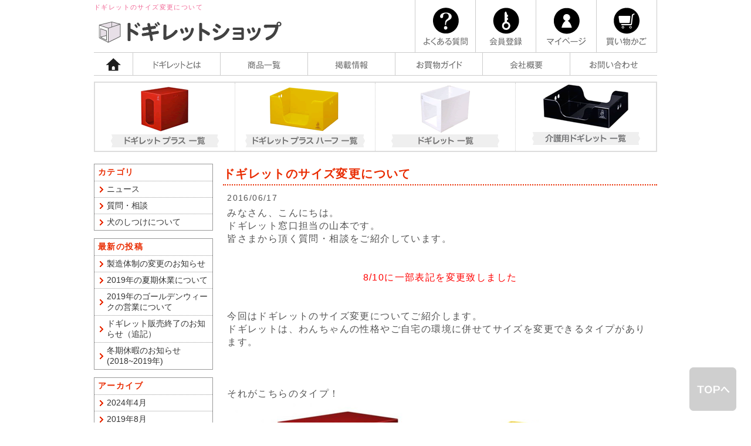

--- FILE ---
content_type: text/html; charset=UTF-8
request_url: https://www.doggylet-shop.com/doggylet-faq-sizechange/
body_size: 7301
content:
<!DOCTYPE html>
<html lang="ja">
<head>
<meta charset="UTF-8">
<!--<meta name="viewport" content="width=device-width, initial-scale=1">
<meta name="viewport" content="width=device-width,initial-scale=1">-->
<title>ドギレットのサイズ変更について</title>
<meta http-equiv="X-UA-Compatible" content="IE=edge">
<!-- <link rel="stylesheet" href="https://www.doggylet-shop.com/wp-content/themes/doggylet/style.css" type="text/css" media="all"> -->
<link rel="stylesheet" type="text/css" href="//www.doggylet-shop.com/wp-content/cache/wpfc-minified/27505028b28c18715776eb5f2b9cef25/1654310304index.css" media="all"/>
<link rel="alternate" type="application/atom+xml" title="ドギレットショップ【犬のトイレトレー専門店】グッドデザイン賞受賞 Atom Feed" href="https://www.doggylet-shop.com/feed/atom/">
<link rel="alternate" type="application/rss+xml" title="ドギレットショップ【犬のトイレトレー専門店】グッドデザイン賞受賞 RSS Feed" href="https://www.doggylet-shop.com/feed/">
<link rel="pingback" href="https://www.doggylet-shop.com/xmlrpc.php">
<link rel="shortcut icon" href="https://www.doggylet-shop.com/wp-content/themes/doggylet/favicon.ico">
<meta name="SKYPE_TOOLBAR" content="SKYPE_TOOLBAR_PARSER_COMPATIBLE">
<link rel='dns-prefetch' href='//s.w.org' />
<!-- This site uses the Google Analytics by MonsterInsights plugin v6.2.4 - Using Analytics tracking - https://www.monsterinsights.com/ -->
<script type="text/javascript" data-cfasync="false">
var disableStr = 'ga-disable-UA-64631147-1';
/* Function to detect opted out users */
function __gaTrackerIsOptedOut() {
return document.cookie.indexOf(disableStr + '=true') > -1;
}
/* Disable tracking if the opt-out cookie exists. */
if ( __gaTrackerIsOptedOut() ) {
window[disableStr] = true;
}
/* Opt-out function */
function __gaTrackerOptout() {
document.cookie = disableStr + '=true; expires=Thu, 31 Dec 2099 23:59:59 UTC; path=/';
window[disableStr] = true;
}
(function(i,s,o,g,r,a,m){i['GoogleAnalyticsObject']=r;i[r]=i[r]||function(){
(i[r].q=i[r].q||[]).push(arguments)},i[r].l=1*new Date();a=s.createElement(o),
m=s.getElementsByTagName(o)[0];a.async=1;a.src=g;m.parentNode.insertBefore(a,m)
})(window,document,'script','//www.google-analytics.com/analytics.js','__gaTracker');
__gaTracker('create', 'UA-64631147-1', 'auto');
__gaTracker('set', 'forceSSL', true);
__gaTracker('require', 'displayfeatures');
__gaTracker('require', 'linkid', 'linkid.js');
__gaTracker('send','pageview');
</script>
<!-- / Google Analytics by MonsterInsights -->
<!-- <link rel='stylesheet' id='fancybox-css'  href='https://www.doggylet-shop.com/wp-content/plugins/easy-fancybox/fancybox/jquery.fancybox-1.3.8.min.css?ver=1.6' type='text/css' media='screen' /> -->
<link rel="stylesheet" type="text/css" href="//www.doggylet-shop.com/wp-content/cache/wpfc-minified/cdbcf93bb8c8a6178af23d94ae6aa84a/1654310304index.css" media="screen"/>
<script>if (document.location.protocol != "https:") {document.location = document.URL.replace(/^http:/i, "https:");}</script><script type='text/javascript'>
/* <![CDATA[ */
var monsterinsights_frontend = {"js_events_tracking":"true","is_debug_mode":"false","download_extensions":"doc,exe,js,pdf,ppt,tgz,zip,xls","inbound_paths":"","home_url":"https:\/\/www.doggylet-shop.com","track_download_as":"event","internal_label":"int","hash_tracking":"false"};
/* ]]> */
</script>
<script src='//www.doggylet-shop.com/wp-content/cache/wpfc-minified/0aadfd0f2b315bd64ffbcac532fb2bad/1654310304index.js' type="text/javascript"></script>
<!-- <script type='text/javascript' src='https://www.doggylet-shop.com/wp-content/plugins/google-analytics-for-wordpress/assets/js/frontend.min.js?ver=6.2.4'></script> -->
<link rel='https://api.w.org/' href='https://www.doggylet-shop.com/wp-json/' />
<link rel="EditURI" type="application/rsd+xml" title="RSD" href="https://www.doggylet-shop.com/xmlrpc.php?rsd" />
<link rel="wlwmanifest" type="application/wlwmanifest+xml" href="https://www.doggylet-shop.com/wp-includes/wlwmanifest.xml" /> 
<link rel='prev' title='ドギレットの配送目安について' href='https://www.doggylet-shop.com/doggylet-faq-delivery/' />
<link rel='next' title='ドギレットからのメールについて' href='https://www.doggylet-shop.com/doggylet-mail/' />
<meta name="generator" content="WordPress 4.8.2" />
<link rel="canonical" href="https://www.doggylet-shop.com/doggylet-faq-sizechange/" />
<link rel='shortlink' href='https://www.doggylet-shop.com/?p=50' />
<link rel="alternate" type="application/json+oembed" href="https://www.doggylet-shop.com/wp-json/oembed/1.0/embed?url=https%3A%2F%2Fwww.doggylet-shop.com%2Fdoggylet-faq-sizechange%2F" />
<link rel="alternate" type="text/xml+oembed" href="https://www.doggylet-shop.com/wp-json/oembed/1.0/embed?url=https%3A%2F%2Fwww.doggylet-shop.com%2Fdoggylet-faq-sizechange%2F&#038;format=xml" />
<!-- GA Google Analytics @ https://m0n.co/ga -->
<script async src="https://www.googletagmanager.com/gtag/js?id=G-W9V0SZ5NRJ"></script>
<script>
window.dataLayer = window.dataLayer || [];
function gtag(){dataLayer.push(arguments);}
gtag('js', new Date());
gtag('config', 'G-W9V0SZ5NRJ');
</script>
<!-- HeadSpace SEO 3.6.41 by John Godley - urbangiraffe.com -->
<meta name="description" content="ドギレットプラス、ドギレットプラスハーフはご自宅の環境にあわせて入口と壁の高さを変更することができます。サイズ変更と価格についてご紹介します。" />
<meta name="keywords" content="ドギレット,サイズ変更" />
<!-- HeadSpace -->
<!-- Easy FancyBox 1.6 using FancyBox 1.3.8 - RavanH (http://status301.net/wordpress-plugins/easy-fancybox/) -->
<script type="text/javascript">
/* <![CDATA[ */
var fb_timeout = null;
var fb_opts = { 'overlayShow' : true, 'hideOnOverlayClick' : true, 'showCloseButton' : true, 'margin' : 20, 'centerOnScroll' : true, 'enableEscapeButton' : true, 'autoScale' : true };
var easy_fancybox_handler = function(){
/* IMG */
var fb_IMG_select = 'a[href*=".jpg"]:not(.nolightbox,li.nolightbox>a), area[href*=".jpg"]:not(.nolightbox), a[href*=".jpeg"]:not(.nolightbox,li.nolightbox>a), area[href*=".jpeg"]:not(.nolightbox), a[href*=".png"]:not(.nolightbox,li.nolightbox>a), area[href*=".png"]:not(.nolightbox), a[href*=".webp"]:not(.nolightbox,li.nolightbox>a), area[href*=".webp"]:not(.nolightbox)';
jQuery(fb_IMG_select).addClass('fancybox image');
var fb_IMG_sections = jQuery('div.gallery ');
fb_IMG_sections.each(function() { jQuery(this).find(fb_IMG_select).attr('rel', 'gallery-' + fb_IMG_sections.index(this)); });
jQuery('a.fancybox, area.fancybox, li.fancybox a').fancybox( jQuery.extend({}, fb_opts, { 'transitionIn' : 'elastic', 'easingIn' : 'easeOutBack', 'transitionOut' : 'elastic', 'easingOut' : 'easeInBack', 'opacity' : false, 'hideOnContentClick' : false, 'titleShow' : true, 'titlePosition' : 'over', 'titleFromAlt' : true, 'showNavArrows' : true, 'enableKeyboardNav' : true, 'cyclic' : false }) );
}
var easy_fancybox_auto = function(){
/* Auto-click */
setTimeout(function(){jQuery('#fancybox-auto').trigger('click')},1000);
}
/* ]]> */
</script>
<!--[if lt IE 9]>
<script src="https://css3-mediaqueries-js.googlecode.com/svn/trunk/css3-mediaqueries.js"></script>
<script src="https://html5shiv.googlecode.com/svn/trunk/html5.js"></script>
<![endif]-->
</head>
<body data-rsssl=1>
<div id="wrap">
<!-- ▼コンテンツエリア -->
<header>
<!-- ▼ヘッダー -->
<div id="head">
<div id="header_top">
<h1>ドギレットのサイズ変更について</h1>
</div>
<div class="logo_wrap">
<a href="https://www.doggylet-shop.com" title="ドギレットショップ【犬のトイレトレー専門店】グッドデザイン賞受賞" class="logo"><img src="https://www.doggylet-shop.com/wp-content/themes/doggylet/images/img_logo.gif" alt="ドギレットショップ"></a>
</div>
<div class="header_nav">
<ul>
<li><a href="https://www.doggylet-shop.com/html/user_data/question.php"><img src="https://www.doggylet-shop.com/wp-content/themes/doggylet/images/img_head_nav1_off.gif" alt="よくある質問"></a></li>
<li><a href="https://www.doggylet-shop.com/html/entry/kiyaku.php"><img src="https://www.doggylet-shop.com/wp-content/themes/doggylet/images/img_head_nav2_off.gif" alt="会員登録"></a></li>
<li><a href="https://www.doggylet-shop.com/html/mypage/"><img src="https://www.doggylet-shop.com/wp-content/themes/doggylet/images/img_head_nav4_off.gif" alt="マイページ"></a></li>
<li><a href="https://www.doggylet-shop.com/html/cart/"><img src="https://www.doggylet-shop.com/wp-content/themes/doggylet/images/img_head_nav3_off.gif" alt="買い物かご"></a></li>
</ul>
</div>
</div>
<!-- ▲ヘッダー -->
</header>
<nav class="gnav">
<ul>
<li><a href="https://www.doggylet-shop.com"><img src="https://www.doggylet-shop.com/wp-content/themes/doggylet/images/btn_gnav1_off.gif" alt="HOME"></a></li>
<li><a href="https://www.doggylet-shop.com/html/user_data/about.php"><img src="https://www.doggylet-shop.com/wp-content/themes/doggylet/images/btn_gnav2_off.gif" alt="ドギレットとは"></a></li>
<li><a href="https://www.doggylet-shop.com/html/products/list.php"><img src="https://www.doggylet-shop.com/wp-content/themes/doggylet/images/btn_gnav3_off.gif" alt="商品一覧"></a></li>
<li><a href="https://www.doggylet-shop.com/html/user_data/magazine.php"><img src="https://www.doggylet-shop.com/wp-content/themes/doggylet/images/btn_gnav4_off.gif" alt="掲載情報"></a></li>
<li><a href="https://www.doggylet-shop.com/html/user_data/howto.php"><img src="https://www.doggylet-shop.com/wp-content/themes/doggylet/images/btn_gnav5_off.gif" alt="お買物ガイド"></a></li>
<li><a href="https://www.doggylet-shop.com/html/user_data/outline.php"><img src="https://www.doggylet-shop.com/wp-content/themes/doggylet/images/btn_gnav6_off.gif" alt="会社概要"></a></li>
<li><a href="https://www.doggylet-shop.com/html/contact/"><img src="https://www.doggylet-shop.com/wp-content/themes/doggylet/images/btn_gnav7_off.gif" alt="お問い合わせ"></a></li>
</ul>
</nav>
<div id="container" class="clearfix">
<ul class="item-list mb60">
<li><a href="https://www.doggylet-shop.com/html/products/list.php?category_id=6"><img src="https://www.doggylet-shop.com/wp-content/themes/doggylet/images/img_item_list3_off.png" alt="ドギレットプラス一覧"></a></li>
<li><a href="https://www.doggylet-shop.com/html/products/list.php?category_id=2"><img src="https://www.doggylet-shop.com/wp-content/themes/doggylet/images/img_item_list2_off.png" alt="ドギレットプラスハーフ一覧"></a></li>
<li><a href="https://www.doggylet-shop.com/html/products/list.php"><img src="https://www.doggylet-shop.com/wp-content/themes/doggylet/images/img_item_list4_off.png" alt="ドギレット一覧"></a></li>
<li><img src="https://www.doggylet-shop.com/wp-content/themes/doggylet/images/img_item_list1_off.png" alt="介護用ドギレット一覧"></li>
</ul>    <!-- ▼右カラム -->
<div class="main">
<div class="page post">
<h2>ドギレットのサイズ変更について</h2>
<div class="about_wrap cl">
<div class="text-area">
<p class="date">2016/06/17</p>
<p>みなさん、こんにちは。</p>
<p>ドギレット窓口担当の山本です。</p>
<p>皆さまから頂く質問・相談をご紹介しています。</p>
<p>&nbsp;</p>
<p>&nbsp;</p>
<p style="text-align: center;"><span style="color: #ff0000;">8/10に一部表記を変更致しました</span></p>
<p>&nbsp;</p>
<p>&nbsp;</p>
<p>今回はドギレットのサイズ変更についてご紹介します。</p>
<p>ドギレットは、わんちゃんの性格やご自宅の環境に併せてサイズを変更できるタイプがあります。</p>
<p>&nbsp;</p>
<p>&nbsp;</p>
<p>&nbsp;</p>
<p>それがこちらのタイプ！</p>
<p><img class="aligncenter size-full wp-image-51" src="https://www.doggylet-shop.com/wp-content/uploads/2016/06/9ad0dd306fcac569a1437026cc072aa2.jpg" alt="plusシリーズ" width="720" height="280" srcset="https://www.doggylet-shop.com/wp-content/uploads/2016/06/9ad0dd306fcac569a1437026cc072aa2.jpg 720w, https://www.doggylet-shop.com/wp-content/uploads/2016/06/9ad0dd306fcac569a1437026cc072aa2-300x117.jpg 300w" sizes="(max-width: 720px) 100vw, 720px" /></p>
<p>&nbsp;</p>
<p><a href="https://www.doggylet-shop.com/html/products/list.php?category_id=6" target="_blank"><span style="color: #ff0000;"><strong>ドギレットプラス</strong></span></a>、<a href="https://www.doggylet-shop.com/html/products/list.php?category_id=2" target="_blank"><span style="color: #ff0000;"><strong>ドギレットプラスハーフ</strong></span></a></p>
<p>この2タイプはアクリルで出来ており、１つ１つ丁寧に職人の手によって作られています。ご注文を頂いてから１商品１商品製作するため、配送までにお時間頂きますが、その代わり<span style="color: #ff0000;">ご自宅のわんちゃんに併せた仕様に変更できるというメリットがあります♪</span></p>
<p>&nbsp;</p>
<p>&nbsp;</p>
<p><strong><span style="color: #000000;">【入口のサイズ】</span></strong></p>
<p>形はドギレットプラスがいいんだけど、入口が狭いと入ってくれないかも？<br />
とお考えの方、大丈夫です！<span style="color: #0ca2ed;"><strong>“入口の幅を広くすることできますよ！”</strong></span></p>
<p>逆に、入口を狭くしたい場合も問題ありません！<br />
<strong><span style="color: #0ca2ed;">“入口の幅を狭く出来ます！”</span></strong></p>
<p>&nbsp;</p>
<p>入口の幅を広くするのも狭くするのも可能です♪<br />
ご注文の際にサイズを備考欄へご記入頂くか、お問合せからメールしていただければ、ドギレットの入口サイズを変更させていただきます（＾＾）</p>
<p>&nbsp;</p>
<p>金額は加工内容によって異なりますので、お手数ですがお問い合わせから変更内容について記載しご確認ください。</p>
<p>&nbsp;</p>
<p>&nbsp;</p>
<p>&nbsp;</p>
<p><strong><span style="color: #000000;">【壁の高さ】 </span></strong></p>
<p>入口の他に、<strong><span style="color: #0ca2ed;">壁の高さを変更することもできます</span></strong>よ。</p>
<p>インテリアに合わせて、ドギレットの壁の高さを変更したり。<br />
以前にご相談頂いたお客様からは、『テレビデッキの下に配置したいから、高さを低くしたいんだけど…』とご相談の連絡を頂きましたが、もちろん高さを低くすることも可能ですので、ご希望のサイズをお伝え下さい♪</p>
<p><span style="color: #ff0000;"><strong>壁の高さの変更には手数料が発生します。</strong></span></p>
<p>&nbsp;</p>
<p>人目が気になって用を足せないわんちゃん。<br />
または、壁や入口が狭いと怖いと感じるわんちゃん、気になるポイントは様々なのでご自宅のわんちゃんに合わせてドギレットのタイプ、そしてサイズをお選びください♪</p>
<p><strong><span style="color: #ff0000;">入口の幅を変更するには手数料が発生します。</span></strong></p>
<p>&nbsp;</p>
<p>&nbsp;</p>
<p>&nbsp;</p>
<p>&nbsp;</p>
<p>最後に、ドギレットショート（介護用ドギレット）のご紹介です。</p>
<p><img class="aligncenter size-full wp-image-52" src="https://www.doggylet-shop.com/wp-content/uploads/2016/06/short.jpg" alt="short" width="381" height="280" srcset="https://www.doggylet-shop.com/wp-content/uploads/2016/06/short.jpg 381w, https://www.doggylet-shop.com/wp-content/uploads/2016/06/short-300x220.jpg 300w" sizes="(max-width: 381px) 100vw, 381px" /></p>
<p>ドギレットショートは年を重ねたわんちゃんや、目や足腰の弱っているわんちゃんに向けたトイレです。</p>
<p>壁の高さは低く、入口も前方・後方にそれぞれあり、不自由な点のあるわんちゃんにも快適にトイレをしてもらいたいという、制作者本人の体験に基づき作られています。</p>
<p>&nbsp;</p>
<p><span style="color: #00b9de;">ドギレットショートは元々入口・壁の高さともに広く・低く設計されていますが、</span></p>
<p><span style="color: #00b9de;">高さ・広さ共に変更を受付けておりますので、ご希望の方はお問合せください！</span></p>
<p><span style="color: #00b9de;"> </span></p>
<p>&nbsp;</p>
<p>職人が手作業で１から丁寧に仕上げているからこそ、上記のサイズ変更も受け付けております。サイズ変更したものも通常サイズと同じく丁寧に仕上げて参りますので、サイズが気になる…という方は是非ご検討下さい。</p>
<p>&nbsp;</p>
<p>以上、ドギレットのサイズ変更についてお届けしました。</p>
<p>次回もお客様から寄せられた疑問・相談などなどお伝えして参ります♪</p>
<p>それでは次の機会まで＾＾</p>
</div>
</div>
</div><!-- end page -->
</div><!-- end main -->
<div class="side_column">
<!-- ▼ ニュース用のカテゴリ -->
<div class="block_outer">
<div class="news_area">
<h3 class="arc"><span class="title">カテゴリ</span></h3>
<ul>
<li class="cat-item cat-item-1"><a href="https://www.doggylet-shop.com/category/news/" >ニュース</a>
</li>
<li class="cat-item cat-item-5"><a href="https://www.doggylet-shop.com/category/faq/" >質問・相談</a>
</li>
<li class="cat-item cat-item-17"><a href="https://www.doggylet-shop.com/category/discipline/" >犬のしつけについて</a>
</li>
</ul>
</div>
</div>
<div class="block_outer">
<div class="news_area">
<p class="arc"><span class="title">最新の投稿</span></p>
<ul class="newpost">
<li><a href='https://www.doggylet-shop.com/news20240429/'>製造体制の変更のお知らせ</a></li>
<li><a href='https://www.doggylet-shop.com/summer2019/'>2019年の夏期休業について</a></li>
<li><a href='https://www.doggylet-shop.com/goldenweek2019/'>2019年のゴールデンウィークの営業について</a></li>
<li><a href='https://www.doggylet-shop.com/doggylet_normal_style/'>ドギレット販売終了のお知らせ（追記）</a></li>
<li><a href='https://www.doggylet-shop.com/winter2018/'>冬期休暇のお知らせ(2018~2019年)</a></li>
</ul>
</div>
</div>
<div class="block_outer">
<div class="news_area">
<h3 class="arc"><span class="title">アーカイブ</span></h3>
<ul>
<li><a href='https://www.doggylet-shop.com/2024/04/'>2024年4月</a></li>
<li><a href='https://www.doggylet-shop.com/2019/08/'>2019年8月</a></li>
<li><a href='https://www.doggylet-shop.com/2019/04/'>2019年4月</a></li>
<li><a href='https://www.doggylet-shop.com/2019/03/'>2019年3月</a></li>
<li><a href='https://www.doggylet-shop.com/2018/12/'>2018年12月</a></li>
<li><a href='https://www.doggylet-shop.com/2018/08/'>2018年8月</a></li>
<li><a href='https://www.doggylet-shop.com/2018/05/'>2018年5月</a></li>
<li><a href='https://www.doggylet-shop.com/2018/03/'>2018年3月</a></li>
<li><a href='https://www.doggylet-shop.com/2018/01/'>2018年1月</a></li>
<li><a href='https://www.doggylet-shop.com/2017/12/'>2017年12月</a></li>
<li><a href='https://www.doggylet-shop.com/2017/11/'>2017年11月</a></li>
<li><a href='https://www.doggylet-shop.com/2017/10/'>2017年10月</a></li>
<li><a href='https://www.doggylet-shop.com/2017/09/'>2017年9月</a></li>
<li><a href='https://www.doggylet-shop.com/2017/07/'>2017年7月</a></li>
<li><a href='https://www.doggylet-shop.com/2017/05/'>2017年5月</a></li>
<li><a href='https://www.doggylet-shop.com/2017/04/'>2017年4月</a></li>
<li><a href='https://www.doggylet-shop.com/2017/02/'>2017年2月</a></li>
<li><a href='https://www.doggylet-shop.com/2016/11/'>2016年11月</a></li>
<li><a href='https://www.doggylet-shop.com/2016/08/'>2016年8月</a></li>
<li><a href='https://www.doggylet-shop.com/2016/07/'>2016年7月</a></li>
<li><a href='https://www.doggylet-shop.com/2016/06/'>2016年6月</a></li>
<li><a href='https://www.doggylet-shop.com/2016/01/'>2016年1月</a></li>
<li><a href='https://www.doggylet-shop.com/2015/12/'>2015年12月</a></li>
<li><a href='https://www.doggylet-shop.com/2015/07/'>2015年7月</a></li>
</ul>
</div>
</div>
<!-- ▲ ニュース用のカテゴリ -->
<div class="block_outer">
<div id="category_area">
<h2><span class="title"><img src="https://www.doggylet-shop.com/wp-content/themes/doggylet/images/title/img_side_tit_itme.gif" alt="商品一覧" /></span></h2>
<div class="block_body">
<ul>
<li><p><a href="https://www.doggylet-shop.com/html/products/list.php?category_id=1">ドギレットショート介護用</a></p></li>
<li><p><a href="https://www.doggylet-shop.com/html/products/list.php?category_id=2">ドギレットプラスハーフ</a></p></li>
<li><p><a href="https://www.doggylet-shop.com/html/products/list.php?category_id=6">ドギレットプラス</a></p></li>
<li><p><a href="https://www.doggylet-shop.com/html/products/list.php?category_id=7">ドギレット</a></p></li>
<li><p><a href="https://www.doggylet-shop.com/html/products/list.php?category_id=11">フードスタンド犬猫用</a></p></li>
<li><p><a href="https://www.doggylet-shop.com/html/products/list.php?category_id=12">ハウス犬猫用</a></p></li>
<li><p><a href="https://www.doggylet-shop.com/html/products/list.php?category_id=13">サプリメント</a></p></li>
<li class="fin"><p><a href="https://www.doggylet-shop.com/html/products/list.php?category_id=14">シートどめクリップ</a></p></li>
</ul>
</div>
</div>
</div>
<div class="block_outer">
<div id="kg_area">
<h2><span class="title"><img src="https://www.doggylet-shop.com/wp-content/themes/doggylet/images/title/img_side_tit_kg.gif" alt="体重別に探す" /></span></h2>
<div class="block_body">
<ul>
<li><p><a href="https://www.doggylet-shop.com/html/products/list.php?category_id=8">2.5キロ以下</a></p></li>
<li><p><a href="https://www.doggylet-shop.com/html/products/list.php?category_id=9">5キロ以下</a></p></li>
<li class="fin"><p><a href="https://www.doggylet-shop.com/html/products/list.php?category_id=10">10キロ以下</a></p></li>
</ul>
</div>
</div>
</div>
<!-- ▲カテゴリ -->
<!-- ▼利用ガイド -->
<div class="block_outer">
<ul class="guide_list">
<li><a href="https://www.doggylet-shop.com/html/user_data/outline.php"><img src="https://www.doggylet-shop.com/wp-content/themes/doggylet/images/bloc/btn_side_sub1_off.gif" class="hover_change_image" alt="会社概要" /></a></li>
<li><a href="https://www.doggylet-shop.com/html/user_data/question.php"><img src="https://www.doggylet-shop.com/wp-content/themes/doggylet/images/bloc/btn_side_sub2_off.gif" class="hover_change_image" alt="よくある質問" /></a></li>
<li><a href="https://www.doggylet-shop.com/html/user_data/payment.php"><img src="https://www.doggylet-shop.com/wp-content/themes/doggylet/images/bloc/btn_side_sub7_off.gif" class="hover_change_image" alt="お支払方法" /></a></li>
<li><a href="https://www.doggylet-shop.com/html/user_data/magazine.php"><img src="https://www.doggylet-shop.com/wp-content/themes/doggylet/images/bloc/btn_side_sub3_off.gif" class="hover_change_image" alt="掲載情報" /></a></li>
<li><a href="https://www.doggylet-shop.com/sitemap"><img src="https://www.doggylet-shop.com/wp-content/themes/doggylet/images/bloc/btn_side_sub4_off.gif" class="hover_change_image" alt="サイトマップ" /></a></li>
<li><a href="https://www.doggylet-shop.com/html/order/"><img src="https://www.doggylet-shop.com/wp-content/themes/doggylet/images/bloc/btn_side_sub5_off.gif" class="hover_change_image" alt="特定商取引法表示" /></a></li>
<li><a href="https://www.doggylet-shop.com/html/guide/privacy.php"><img src="https://www.doggylet-shop.com/wp-content/themes/doggylet/images/bloc/btn_side_sub6_off.gif" class="hover_change_image" alt="プライバシーポリシー" /></a></li>
</ul>
</div>
<!-- ▲利用ガイド -->
<div class="ssl_area">
<!--  <a href="https://www.positivessl.com" style="font-family: arial; font-size: 10px; color: #212121; text-decoration: none;" target="_blank"><img src="https://www.positivessl.com/images-new/PositiveSSL_tl_white.png" alt="SSL Certificate" title="SSL Certificate" border="0" /></a> <div style="font-family: arial;font-weight:bold;font-size:15px;color:#86BEE0;"><a href="https://www.positivessl.com" style="color:#86BEE0; text-decoration: none;" target="_blank">SSL Certificate</a></div>-->
</div>
</div>
</div>
</div><!-- /wrap -->
<footer>
<div id="footer">
<p class="top"><a href="#wrap"><img src="https://www.doggylet-shop.com/wp-content/themes/doggylet/images/btn_top.png" alt="TOPへ戻る"></a></p>
<p>&copy; 2026 DOGGYLET SHOP ALL RIGHTS RESERVED.</p>
</div>
</footer>
<script type='text/javascript' src='https://www.doggylet-shop.com/wp-includes/js/wp-embed.min.js?ver=4.8.2'></script>
<script type='text/javascript' src='https://www.doggylet-shop.com/wp-includes/js/jquery/jquery.js?ver=1.12.4'></script>
<script type='text/javascript' src='https://www.doggylet-shop.com/wp-includes/js/jquery/jquery-migrate.min.js?ver=1.4.1'></script>
<script type='text/javascript' src='https://www.doggylet-shop.com/wp-content/plugins/easy-fancybox/fancybox/jquery.fancybox-1.3.8.min.js?ver=1.6'></script>
<script type='text/javascript' src='https://www.doggylet-shop.com/wp-content/plugins/easy-fancybox/js/jquery.easing.min.js?ver=1.4.0'></script>
<script type='text/javascript' src='https://www.doggylet-shop.com/wp-content/plugins/easy-fancybox/js/jquery.mousewheel.min.js?ver=3.1.13'></script>
<script type="text/javascript">
jQuery(document).on('ready post-load', function(){ jQuery('.nofancybox,a.pin-it-button,a[href*="pinterest.com/pin/create/button"]').addClass('nolightbox'); });
jQuery(document).on('ready post-load',easy_fancybox_handler);
jQuery(document).on('ready',easy_fancybox_auto);</script>
<script src="https://ajax.googleapis.com/ajax/libs/jquery/1.9.1/jquery.min.js"></script>
<script src="https://www.doggylet-shop.com/wp-content/themes/doggylet/js/jquery.bxslider.min.js" type="text/javascript"></script>
<script src="https://www.doggylet-shop.com/wp-content/themes/doggylet/js/bxslider.js" type="text/javascript"></script>
<script src="https://www.doggylet-shop.com/wp-content/themes/doggylet/js/scrollsmoothly.js" type="text/javascript"></script>
<script src="https://www.doggylet-shop.com/wp-content/themes/doggylet/js/smartRollover.js" type="text/javascript"></script>
</body>
</html><!-- WP Fastest Cache file was created in 0.26748299598694 seconds, on 25-01-26 10:03:16 -->

--- FILE ---
content_type: text/css
request_url: https://www.doggylet-shop.com/wp-content/cache/wpfc-minified/27505028b28c18715776eb5f2b9cef25/1654310304index.css
body_size: 6098
content:
@charset "utf-8";
@charset "utf-8";
@charset "utf-8";
@charset "utf-8";
@charset "utf-8";
 

/* CSS Document */

/*==========================================================
	Reset
==========================================================*/
html, body, div, span, object, iframe, h1, h2, h3, h4, h5, h6, 
p, blockquote, pre, abbr, address, cite, code, del, dfn, em, img, ins, kbd, q, 
samp, small, strong, sub, sup, var, b, i, dl, dt, dd, ol, ul, li, fieldset, 
form, label, legend, table, caption, tbody, tfoot, thead, tr, th, td, 
article, aside, dialog, figure, footer, header, hgroup, menu, nav, section, 
time, mark, audio, video {
	margin:0;
	padding:0;
	border:0;
	outline:0;
	font-size:100%;
	vertical-align:baseline;
}
img {
	 border: none;
   vertical-align:bottom;
}
article, aside, dialog, figure, footer, header,
hgroup, nav, section {
	display:block;
}
nav ul {list-style:none;}
blockquote, q {quotes:none;}
blockquote:before, blockquote:after,
q:before, q:after {
	content:'';
	content:none;
}
a {
	margin:0;
	padding:0;
	border:0;
	font-size:100%;
	vertical-align:baseline;
	background:transparent;
	color: #222;
}
ins {
	background-color:#ff9;
	color:#000;
	text-decoration:none;
}
mark {
	background-color:#ff9;
	color:#000;
	font-style:italic;
	font-weight:bold;
}
del {text-decoration: line-through;}
abbr[title], dfn[title] {
	border-bottom:1px dotted #000;
	cursor:help;
}
table {
	border-collapse:collapse;
	border-spacing:0;
}
hr {
    display:block;
    height:1px;
    border:0;
    border-top:1px solid #cccccc;
    margin:1em 0;
    padding:0;
}
input, select {
	vertical-align:middle;
}
input[type="radio"] {
    border: 0px !important;
}
li{list-style-type: none;}

/*==========================================================
	wrap
==========================================================*/
div, p, h1, h2, h3, h4, h5, h6, ul, ol, li, dl, dt, dd, form {
 padding: 0;
 margin: 0;
}

body{
	width: 100%;
	height: auto;
 font-family: Arial,"ヒラギノ角ゴ Pro W3","Hiragino Kaku Gothic Pro",Osaka,"メイリオ",Meiryo,"ＭＳ Ｐゴシック","MS PGothic",sans-serif;
	color: #545454;
	font-size: 14px;
	letter-spacing: 0.1em;
	text-align: left;
	margin: 0;
	padding: 0;
}

#wrap { 
	height: auto !important;
	height: 100%;
 margin: 0 auto;
	min-height: 100%;
 text-align: left;
	width: 960px;
}


/*==========================================================
	common
==========================================================*/
/* リンク指定
----------------------------------------------- */
a:link,
a:visited {
    color: #39c;
    text-decoration: none;
}
a:link:hover,
a[href]:hover {
    color: #f60;
    text-decoration: underline;
}

/*==========================================================
	header
==========================================================*/
header {
	 width: 100%;
}
#head {
		clear: both;
	 margin: 0 auto;
		position: relative;
}
#head:after {
  clear: both;
  content: ".";
  display: block;
  font-size: 0;
  height: 0;
  line-height: 0;
  visibility: hidden;
}
#head #header_top {
	 position: absolute;
		left: 0;
		top: 0;
		width: 57%;
}
#head #header_top:after {
  clear: both;
  content: ".";
  display: block;
  font-size: 0;
  height: 0;
  line-height: 0;
  visibility: hidden;
}
#head #header_top h1, 
#head #header_top h2 {
	 color:  #F16896;
	 float: left;
		font-size: 11px;
		font-weight: normal;
		padding-top: 5px;
}
#head #header_top h1 {
	 margin-right: 10px;
}

#head .logo_wrap {
	 float: left;
		margin-top: 24px;
		min-height: 60px;
		position: relative;
		width: 545px;
}
#head .logo_wrap:after {
  clear: both;
  content: ".";
  display: block;
  font-size: 0;
  height: 0;
  line-height: 0;
  visibility: hidden;
}
#head .logo_wrap .logo {
		height: 40px;
		left: 5px;
		position: absolute;
		top: 10px;
		width: 320px;
}

/*==========================================================
	サブnavi
==========================================================*/
.header_nav {
	 float: right;
	 width: 413px;
}
.header_nav ul {
		clear: left;
}
.header_nav ul:after {
  clear: both;
  content: ".";  /* 新しい要素を作る */
  display: block;  /* ブロックレベル要素に */
  font-size: 0;
  height: 0;
  line-height: 0;
  visibility: hidden;
}
.header_nav ul li {
	 border-right: 1px #ccc solid;
	 float: left;
		text-align: center;
		width: 102px;
}
.header_nav ul li:first-child {
	 border-left: 1px #ccc solid;
}
.header_nav ul li a {
	 color: #666;
	 display: inline-block;
		height: 89px;
		line-height: 89px;
		text-decoration: none;
		width: 100%;
}
.header_nav ul li a img {
	 vertical-align: middle;
}

/*==========================================================
	グローバルnavi
==========================================================*/
.gnav ul {
	 border-bottom: 1px #ccc solid;
	 border-top: 1px #ccc solid;
		clear: left;
		margin-bottom: 10px;
}
.gnav ul:after {
  clear: both;
  content: ".";  /* 新しい要素を作る */
  display: block;  /* ブロックレベル要素に */
  font-size: 0;
  height: 0;
  line-height: 0;
  visibility: hidden;
}
.gnav ul li {
	 border-right: 1px #ccc solid;
	 float: left;
		text-align: center;
		width: 148px;
}
.gnav ul li:first-child {
	 width: 66px;
}
.gnav ul li:last-child {
	 border-right: none;
}
.gnav ul li a {
	 color: #777;
	 display: inline-block;
		height: 38px;
		line-height: 38px;
		width: 100%;
}
.gnav ul li a img {
	 padding: 9px 30px;
	 vertical-align: middle;
}
.gnav ul li:first-child a img {
	 padding: 6px 18px;
}


/*==========================================================
	TOP
==========================================================*/
.show-area {
  height: 350px;
  padding: 0;
  margin: 0 auto 15px;
  width: 100%;
}
.container {
  margin: 0 auto;
 	position: relative;
 	text-align: left;
  width: 960px;
 	zoom: 1;
}
.container:after {
  clear: both;
  content: ".";  /* 新しい要素を作る */
  display: block;  /* ブロックレベル要素に */
  font-size: 0;
  height: 0;
  line-height: 0;
  visibility: hidden;
}
.container .box {
	 height: 360px;
 	position: absolute;
 	top: 0;
}

/*-- 通常パネルサイズ --*/
.container .box .home1 a {
	 height: 350px;
	 width: 960px;
}
.container .box .home1 a img {
	 height: 350px;
}
.container .box .panel {
	 background-color: #ff1;
	 position: absolute;
}
.container .box .panel a img:hover {
	 opacity: 0.8;
}
.container .box .panel a:after {
  clear: both;
  content: ".";  /* 新しい要素を作る */
  display: block;  /* ブロックレベル要素に */
  font-size: 0;
  height: 0;
  line-height: 0;
  visibility: hidden;
}
.container .box .v3-1 {
		left: 0;
	 top: 0;
}
.container .box .v3-2 {
		left: 0;
	 top: 214px;
}
.container .box .v3-3 {
		left: 204px;
	 top: 214px;
}
.container .box .v3-4 {
		left: 408px;
	 top: 214px;
}
.container .box .v3-5 {
		left: 610px;
	 top: 0;
}
.container .box .v3-6 {
		left: 786px;
	 top: 0;
}
.container .box .v3-7 {
		left: 610px;
	 top: 176px;
}
.container .box .v3-8 {
		left: 786px;
	 top: 176px;
}
.bxslider .box {
  display: none;
}
.bx-viewport .bxslider .box {
  display: block !important;
}


/*==========================================================
	ドギレットの特徴ブロック
==========================================================*/
.item-list {
	 border: 2px solid #ddd;
	 clear: left;
}
.item-list:after {
  clear: both;
  content: ".";  /* 新しい要素を作る */
  display: block;  /* ブロックレベル要素に */
  font-size: 0;
  height: 0;
  line-height: 0;
  visibility: hidden;
}
/*-- 下層ページで2カラムの場合 --*/
#container .item-list {
	 margin-bottom: 10px !important;
}

.item-list li {
	 border-right: 1px dotted #ccc;
	 float: left;
	 height: 116px;
		text-align: center;
		width: 238px;
}
.item-list li:last-child {
	 border-right: none;
		width: 239px;
}
.item-list li a {
	 display: inline-block;
	 height: 116px;
		text-align: center;
		width: 100%;
}
.item-list li a:after {
  clear: both;
  content: ".";  /* 新しい要素を作る */
  display: block;  /* ブロックレベル要素に */
  font-size: 0;
  height: 0;
  line-height: 0;
  visibility: hidden;
}
.item-list li a img {
	 margin-top: 4px;
}

/*==========================================================
	ドギレットとは
==========================================================*/
.title {
	 margin-bottom: 10px;
	 text-align: center;
}

.about {
	 background-color: #BDC527;
		width: 100%;
}
.about:after {
  clear: both;
  content: ".";  /* 新しい要素を作る */
  display: block;  /* ブロックレベル要素に */
  font-size: 0;
  height: 0;
  line-height: 0;
  visibility: hidden;
}
.about .box {
	 background-image: url(//www.doggylet-shop.com/wp-content/themes/doggylet/images/img_title1.jpg);
		background-repeat: no-repeat;
		background-position: 20px 20px;
	 clear: right;
	 margin: 0 auto;
	 padding: 3% 3% 2.5%;
	 width: 94%;
}
.about .box:after {
  clear: both;
  content: ".";  /* 新しい要素を作る */
  display: block;  /* ブロックレベル要素に */
  font-size: 0;
  height: 0;
  line-height: 0;
  visibility: hidden;
}
.about .box div {
	 float: right;
		line-height: 1.5;
		width: 50%;
}
.about .box div img {
	 margin-bottom: 20px;
}
.about .box div p {
	 margin-bottom: 16px;
}
.about .box div a {
	 background-color: #8C9806;
		border-radius: 50px;
	 color: #fff;
		float: right;
		font-size: 16px;
		font-weight: bold;
		padding: 8px 30px 6px;
		text-decoration: none;
}
.about .box div a:hover {
	 opacity: 0.5;
}


/*==========================================================
	ドギレットの特徴
==========================================================*/
.feature {
	 background-color: #F08775;
		width: 100%;
}
.feature:after {
  clear: both;
  content: ".";  /* 新しい要素を作る */
  display: block;  /* ブロックレベル要素に */
  font-size: 0;
  height: 0;
  line-height: 0;
  visibility: hidden;
}
.feature .box {
	 background-image: url(//www.doggylet-shop.com/wp-content/themes/doggylet/images/img_title2.jpg);
		background-repeat: no-repeat;
		background-position: 20px 50%;
	 clear: right;
	 margin: 0 auto;
	 padding: 3% 3% 2.5%;
	 width: 94%;
}
.feature .box:after {
  clear: both;
  content: ".";  /* 新しい要素を作る */
  display: block;  /* ブロックレベル要素に */
  font-size: 0;
  height: 0;
  line-height: 0;
  visibility: hidden;
}
.feature .box div {
	 float: right;
		line-height: 1.5;
		width: 50%;
}
.feature .box div img {
	 margin-bottom: 20px;
}
.feature .box div p {
	 margin-bottom: 16px;
}
.feature .box div a {
	 background-color: #E24736;
		border-radius: 50px;
	 color: #fff;
		font-size: 16px;
		font-weight: bold;
		padding: 8px 30px 6px;
		text-decoration: none;
}
.feature .box div a:hover {
	 opacity: 0.5;
}

/*==========================================================
	掲載情報
==========================================================*/
.magazine {
		width: 100%;
}
.magazine:after {
  clear: both;
  content: ".";  /* 新しい要素を作る */
  display: block;  /* ブロックレベル要素に */
  font-size: 0;
  height: 0;
  line-height: 0;
  visibility: hidden;
}
.magazine .box {
	 margin: 0 auto;
}
.magazine .box:after {
  clear: both;
  content: ".";  /* 新しい要素を作る */
  display: block;  /* ブロックレベル要素に */
  font-size: 0;
  height: 0;
  line-height: 0;
  visibility: hidden;
}
.magazine .box img {
	 display: block;
	 margin: 0 auto 20px;
}
.magazine .box div {
	 clear: right;
		line-height: 1.5;
	 margin: 0 auto;
		width: 86%;
}
.magazine .box div p {
	 margin-bottom: 16px;
}
.magazine .box div a {
	 background-color: #E8E8E8;
		border-radius: 50px;
	 color: #666;
	 float: right;
		font-size: 16px;
		font-weight: bold;
		padding: 8px 30px 6px;
		text-decoration: none;
}
.magazine .box div a:hover {
	 opacity: 0.5;
}

/*==========================================================
	会社概要
==========================================================*/
.company {
	 background-color: #468C00;
		width: 100%;
}
.company:after {
  clear: both;
  content: ".";  /* 新しい要素を作る */
  display: block;  /* ブロックレベル要素に */
  font-size: 0;
  height: 0;
  line-height: 0;
  visibility: hidden;
}
.company .box {
	 clear: both;
	 margin: 0 auto;
	 padding: 3% 3% 2.5%;
	 width: 94%;
}
.company .box:after {
  clear: both;
  content: ".";  /* 新しい要素を作る */
  display: block;  /* ブロックレベル要素に */
  font-size: 0;
  height: 0;
  line-height: 0;
  visibility: hidden;
}
.company .box .fl {
	 float: left;
		width: 48%;
}
.company .box .fr {
	 float: right;
		width: 50%;
}

.company .box dl {
 	box-sizing: border-box;
		color: #fff;
		font-size: 14px;
		line-height: 1.5;
		margin-left: auto;
		margin-right: auto;
 	padding: 0;
		width: 100%;
}
.company .box dl:after {
  clear: both;
  content: ".";
  display: block;
  font-size: 0;
  height: 0;
  line-height: 0;
  visibility: hidden;
}

.company .box dl dt {
		float: left;
		padding: 2% 0;
		width: 20%;
}
.company .box dl dd {
		margin-left: 20%;
		padding: 2% 0;
}


/*==========================================================
	更新内容
==========================================================*/
.news .box {
	 border-bottom: 1px solid #ddd;
	 border-top: 1px solid #ddd;
	 margin: 0 auto;
	 width: 100%;
}
.news .box:after {
  clear: both;
  content: ".";  /* 新しい要素を作る */
  display: block;  /* ブロックレベル要素に */
  font-size: 0;
  height: 0;
  line-height: 0;
  visibility: hidden;
}
.news .box .news-list {
	 margin: 0 auto;
	 width: 96%;
}
.news .box .news-list dl {
	 border-top: 1px dotted #ddd;
	 font-size: 16px;
}
.news .box .news-list dl:first-child {
	 border-top: none;
}
.news .box .news-list dl:after {
  clear: both;
  content: ".";  /* 新しい要素を作る */
  display: block;  /* ブロックレベル要素に */
  font-size: 0;
  height: 0;
  line-height: 0;
  visibility: hidden;
}
.news .box .news-list dl dt {
		float: left;
		padding: 2% 0 1.6%;
		width: 20%;
}
.news .box .news-list dl dd {
		margin-left: 20%;
		padding: 2% 0 1.6%;
}


/*==========================================================
	フッター
==========================================================*/
footer {
	 background-color: #111;
		width: 100%;
}
footer #footer {
	 margin: 0 auto;
	 position: relative;
		text-align: center;
		width: 960px;
}
footer #footer p {
		color: #fff;
		font-size: 13px;
		padding: 14px 0 10px;
}
/*-- TOPに戻る --*/
footer #footer .top {
		position:fixed;
		bottom:20px;
		right:20px;
		padding: 0 !important;
		z-index:10;
}
footer #footer .top a {
		width:90px;
		display:block;
}
footer #footer .top a:hover {
	 opacity: 0.7;
}


/* CSS Document */

#container {
    margin: 0 auto;
    padding: 0 0 30px;
    width: 960px;
    background: #fff;
    text-align: left;
}
#container:after {
  clear: both;
  content: ".";
  display: block;
  font-size: 0;
  height: 0;
  line-height: 0;
  visibility: hidden;
}

/* 2カラム時 (共通) */
.side_column {
    padding: 10px 0 0;
    float: left;
    width: 20.9%;
}
#wrap .main {
	 float: right;
  padding: 10px 0 0;
	 width: 77.1%;
}


/*==========================================================
	サイドブロック
==========================================================*/
.side_column .block_outer h2, 
.side_column .block_outer h3, 
.side_column .block_outer .news_area p span {
	 font-weight: bold;
  color: #E92B00;
}
.side_column .block_body .box {
  border: solid 1px #ccc;
  width: 145px;
}

/* 外枠
----------------------------------------------- */
#container .block_outer {
    padding: 0 15px 10px; /* #container の背景色を欠けさせないため敢えて padding */
}
#container #main_column .block_outer {
    padding: 0 0 20px;
}
#container .side_column .block_outer {
    padding: 0;
margin-bottom: 13px;
}


/*-- ニュース用
----------------------------------------------- */
.side_column .news_area {
  border: 1px solid #999;
		width: 100%;
}
.side_column .news_area:after {
  clear: both;
  content: ".";
  display: block;
  font-size: 0;
  height: 0;
  line-height: 0;
  visibility: hidden;
}
.side_column .news_area .arc {
 	background-repeat: no-repeat;
  border-bottom: 1px dotted #999;
  padding: 5px 0 5px 6px;
}
.side_column .news_area li {
  background: url(//www.doggylet-shop.com/wp-content/themes/doggylet/images/icn_arrow.gif) 8px 50% no-repeat;
  border-bottom: dotted 1px #999;
	 padding: 5px 0 4px 3px;
}
.side_column .news_area li:last-child {
	 border-bottom: none;
}
.side_column .news_area li a {
  	 color: #333;
    display: block;
				font-size: 14px;
				letter-spacing: 0;
				margin-left: 18px;
    padding: 0;
}
.side_column .news_area li a:hover {
    text-decoration: underline;
}

/* ===============================================
▼パンクズ
=============================================== */
div.breadcrumb {
color: #999;
font-size: 12px;
}

/* ===============================================
▼カテゴリと体重別
=============================================== */
/* タイトル
----------------------------------------------- */
/* タイトルの背景 白 */
#category_area h2, 
#kg_area h2 {
    border-bottom: 1px dotted #999;
    font-size: 14px;
}
#cart_area h2, 
#kg_area h2 {
    padding: 4px 0 4px 6px;
}
#category_area h2 {
    padding: 5px 0 5px 6px;
}

#container #category_area, 
#container #kg_area {
  border: 1px solid #999;
}
#container #category_area .block_body ul:after, 
#container #kg_area .block_body ul:after {
  clear: both;
  content: ".";
  display: block;
  font-size: 0;
  height: 0;
  line-height: 0;
  visibility: hidden;
}
#category_area li, 
#kg_area li {
	 padding: 5px 0 4px 3px;
}
#category_area li, 
#kg_area li {
    border-bottom: dotted 1px #999;
}
#category_area ul .fin, 
#kg_area ul .fin {
    border-bottom: none !important;
}
#category_area li p {
    padding-left: 14px;
}
#category_area li p, 
#kg_area li p {
    margin: 4px 2px 3px 2px;
}
#category_area li p {
    background: url(//www.doggylet-shop.com/wp-content/themes/doggylet/images/icn_arrow.gif) 2px 3px no-repeat;
}
#category_area li a, 
#kg_area li a {
	 color: #333;
    display: block;
    padding: 0;
}
#category_area li a {
				font-size: 14px;
				letter-spacing: 0;
}
a.onlink:link {
    color: #f00;
    text-decoration: underline;
}
a.onlink:visited {
    color: #f00;
}
a.onlink:hover {
    color: #f00;
}

/* ===============================================
▼ガイドリンク
=============================================== */
.guide_list {
}
.guide_list:after {
  clear: both;
  content: ".";
  display: block;
  font-size: 0;
  height: 0;
  line-height: 0;
  visibility: hidden;
}
.guide_list li {
	 margin-bottom: 5px;
}
.guide_list li a {
	 display: block;
}

/*-- グローバルサイン --*/
.ssl_area {
	 text-align: center;
}

/*==========================================================
	投稿記事
==========================================================*/
#wrap .main .page.post {
	 margin: 0 auto 80px;
}




/*==========================================================
	会社概要
==========================================================*/
#wrap .main h2 {
    margin-bottom: 10px;
    padding: 4px 0;
    border-bottom: dotted 2px #E92B00;
    color: #E92B00;
    font-size: 20px;
}

/*==========================================================
	ニュース category
==========================================================*/
.cl {
	 clear: both;
}
.cl:after {
  clear: both;
  content: ".";
  display: block;
  font-size: 0;
  height: 0;
  line-height: 0;
  visibility: hidden;
}
.news_list_bloc {
		float: left;
		width: 75%;
}
/*-- ニュース一覧 --*/
.about_wrap .news_list_bloc {
		float: left;
		width: 100%;
}
.news_list {
	 border-bottom: dotted 1px #999;
		margin-bottom: 12px;
		padding-bottom: 14px;
}
#wrap .main .news_list h3 {
		font-size: 16px;
		margin-bottom: 4px;
}
#wrap .main .news_list h3 a {
	 text-decoration: underline;
}
#wrap .main .news_list p {
		font-size: 14px;
}
#wrap .main .news_list .date, 
#wrap .main .text-area .date {
	 font-size: 14px;
		margin-bottom: 4px;
}
/*-- singleのテキスト入力箇所 --*/
.text-area {
		font-size: 16px;
		line-height: 22px;
		margin: 0 auto;
	 padding: 0 0 10px;
		width: 98%;
}
.text-area h3 {
  margin-bottom: 10px;
  padding: 4px 0;
  border-bottom: solid 1px #eeaa9b;
  color: #E92B00;
  font-size: 18px;
}
.text-area .aligncenter {
 	display: block;
 	margin-left: auto;
 	margin-right: auto;
}
.text-area .alignright {
 	padding: 0;
 	margin: 0 0 20px 0;
 	display: inline;
}
.text-area .alignleft {
 	padding: 0;
 	margin: 0 20px 20px 0;
 	display: inline;
}
.text-area .alignright {
 	float: right;
}
.text-area .alignleft {
 	float: left
}

.news_bloc {
	 float: right;
		width: 22%;
}
.news_bloc ul {
	 margin-bottom: 20px;
}
.news_bloc ul li {
	 font-size: 15px;
	 margin-bottom: 5px;
}



/*==========================================================
	サイトマップ
==========================================================*/
.sitemap {
	 margin-left: auto;
		margin-right: auto;
	 width: 100%;
}
.sitemap:after {
  clear: both;
  content: ".";
  display: block;
  font-size: 0;
  height: 0;
  line-height: 0;
  visibility: hidden;
}
.sitemap li {
	 border-bottom: 1px dotted #999;
		margin-bottom: 6px;
	 padding: 5px 0 4px 3px;
}
.sitemap .fin {
  border-bottom: none !important;
}
.sitemap li a {
  background: url(//www.doggylet-shop.com/wp-content/themes/doggylet/images/icn_arrow.gif) 2px 3px no-repeat;
	 color: #333;
  display: block;
		font-size: 14px;
		letter-spacing: 0;
  margin: 4px 2px 3px 2px;
  padding-left: 14px;
}

/*==========================================================
	プライバシーポリシー
==========================================================*/

/*==========================================================
	お問合せ
==========================================================*/
.about_wrap .wrap_in {
	 margin-bottom: 20px;
}

/*-- 問合せフォーム詳細 --*/
.page p .important {
	 color: #EA253B;
}
.form_wrap {
		margin: 0 auto;
	 width: 100%;
}
.form_wrap p {
	 font-size: 14px;
}
.form_wrap span {
	 color: #EA253B;
}

.form_wrap dl {
	 margin-bottom: 20px;
}
.form_wrap dl dt {
	 font-weight: normal;
}
.form_wrap input, 
.form_wrap textarea {
	 border: 1px solid #bbb;
 	color: #545454;
		font-size: 16px;
 	font-family: "ヒラギノ角ゴ Pro W3", "Hiragino Kaku Gothic Pro", Meiryo, "メイリオ", "ＭＳ Ｐゴシック", Verdana, Geneva, Arial, Helvetica;
		padding: 4px 0;
		width: 94%;
}
.form_wrap dl dd span {
	 margin-right: 10px;
}
.form_wrap dl dd span label {
	 position: relative;
		top: 5px;
}
.form_wrap dl dd span label input {
	 position: relative;
		top: -2px;
	 width: inherit;
}
.form_wrap dl dd span input {
	 width: inherit;
}
.form_wrap dl dd input {
	 height: 30px;
		padding-left: 2px;
}
.form_wrap dl dd textarea {
		height: 152px;
		padding-left: 2px;
}
.form_wrap dl dd .up {
	 border: none;
}
.form_wrap dl dd .mw-wp-form_image img {
	 height: auto;
	 width: 100%;
}


/*-- 入力画面 --*/
.mw_wp_form .wrap_in .send {
	 display: inline-block;
		margin: 0 0 0 200px;
	 width: 150px;
}
/*-- 確認画面 --*/
.mw_wp_form_preview .wrap_in dl dt {
		padding: 2% 0;
}
.mw_wp_form_preview .wrap_in .send {
	 width: 340px;
}
/*-- ボタン --*/
.wrap_in .send input {
	 background-color: #aaa;
		border: 1px solid #999;
		color: #fff;
		font-size: 18px;
		font-weight: bold;
		height: 50px;
		width: 150px;
}
.wrap_in .send input:nth-of-type(2) {
	 margin-left: 30px;
}
.wrap_in .send input:hover {
	 background-color: #F9542F;
		border: 1px solid #E92B00;
		cursor: pointer;
}

.wrap_in dl {
		border-bottom: 1px dotted #333;
 	box-sizing: border-box;
		font-size: 16px;
		line-height: 1.5;
		margin-left: auto;
		margin-right: auto;
 	padding: 0;
		width: 100%;
}
.wrap_in dl:after {
  clear: both;
  content: ".";
  display: block;
  font-size: 0;
  height: 0;
  line-height: 0;
  visibility: hidden;
}
.wrap_in dl dt {
		border-top: 1px dotted #333;
		float: left;
		font-weight: bold;
		width: 25%;
		padding: 3% 0 0;
}
.wrap_in dl dt:first-child{
 	border-top: none;
}
.wrap_in dl dd {
		border-top: 1px dotted #333;
		padding: 2% 0;
		margin-left: 25%;
}
.wrap_in dl dt:first-child + dd{
 	border-top: none;
}
/*-- 確認画面 --*/
.mw_wp_form_preview .wrap_in dl dt span {
	 display: none;
}
.mw_wp_form_preview .wrap_in dl dd {
	 min-height: 26px;
}


/* CSS Document */

/*==========================================================
	TOPページ　ドギレットとは
==========================================================*/
/*==========================================================
	wrap
==========================================================*/
#wrap { 
	width: 960px;
}

/*==========================================================
	header
==========================================================*/
#head {
		clear: both;
	 margin: 0 auto;
		position: relative;
}
#head #header_top {
	 position: absolute;
		left: 0;
		top: 0;
		width: 57%;
}
#head #header_top h1, 
#head #header_top h2 {
	 color:  #F16896;
	 float: left;
		font-size: 11px;
		font-weight: normal;
		padding-top: 5px;
}
#head #header_top h1 {
	 margin-right: 10px;
}

#head .logo_wrap {
	 float: left;
		margin-top: 24px;
		min-height: 60px;
		position: relative;
		width: 545px;
}
#head .logo_wrap:after {
  clear: both;
  content: ".";
  display: block;
  font-size: 0;
  height: 0;
  line-height: 0;
  visibility: hidden;
}
#head .logo_wrap .logo {
		height: 40px;
		left: 5px;
		position: absolute;
		top: 10px;
		width: 320px;
}


/*==========================================================
	サブnavi
==========================================================*/
.header_nav {
	 float: right;
	 width: 413px;
}
.header_nav ul {
		clear: left;
}
.header_nav ul:after {
  clear: both;
  content: ".";  /* 新しい要素を作る */
  display: block;  /* ブロックレベル要素に */
  font-size: 0;
  height: 0;
  line-height: 0;
  visibility: hidden;
}
.header_nav ul li {
	 border-right: 1px #ccc solid;
	 float: left;
		text-align: center;
		width: 102px;
}
.header_nav ul li:first-child {
	 border-left: 1px #ccc solid;
}
.header_nav ul li a {
	 color: #666;
	 display: inline-block;
		height: 89px;
		line-height: 89px;
		text-decoration: none;
		width: 100%;
}
.header_nav ul li a img {
	 vertical-align: middle;
}

/*==========================================================
	グローバルnavi
==========================================================*/
.gnav ul {
	 border-bottom: 1px #ccc solid;
	 border-top: 1px #ccc solid;
		clear: left;
		margin-bottom: 10px;
}
.gnav ul:after {
  clear: both;
  content: ".";  /* 新しい要素を作る */
  display: block;  /* ブロックレベル要素に */
  font-size: 0;
  height: 0;
  line-height: 0;
  visibility: hidden;
}
.gnav ul li {
	 border-right: 1px #ccc solid;
	 float: left;
		text-align: center;
		width: 148px;
}
.gnav ul li:first-child {
	 width: 66px;
}
.gnav ul li:last-child {
	 border-right: none;
}
.gnav ul li a {
	 color: #777;
	 display: inline-block;
		height: 38px;
		line-height: 38px;
		width: 100%;
}
.gnav ul li a img {
	 padding: 9px 30px;
	 vertical-align: middle;
}
.gnav ul li:first-child a img {
	 padding: 6px 18px;
}


/*==========================================================
	TOP
==========================================================*/
.show-area {
  height: 350px;
  padding: 0;
  margin: 0 auto 15px;
  width: 100%;
}
.container {
  margin: 0 auto;
 	position: relative;
 	text-align: left;
  width: 960px;
 	zoom: 1;
}
.container:after {
  clear: both;
  content: ".";  /* 新しい要素を作る */
  display: block;  /* ブロックレベル要素に */
  font-size: 0;
  height: 0;
  line-height: 0;
  visibility: hidden;
}
.container .box {
	 height: 360px;
 	position: absolute;
 	top: 0;
}

/*-- 通常パネルサイズ --*/
.container .box .home1 a {
	 height: 350px;
	 width: 960px;
}
.container .box .home1 a img {
	 height: 350px;
}
.container .box .panel {
	 background-color: #ff1;
	 position: absolute;
}
.container .box .panel a img:hover {
	 opacity: 0.8;
}
.container .box .panel a:after {
  clear: both;
  content: ".";  /* 新しい要素を作る */
  display: block;  /* ブロックレベル要素に */
  font-size: 0;
  height: 0;
  line-height: 0;
  visibility: hidden;
}
.container .box .v3-1 {
		left: 0;
	 top: 0;
}
.container .box .v3-2 {
		left: 0;
	 top: 214px;
}
.container .box .v3-3 {
		left: 204px;
	 top: 214px;
}
.container .box .v3-4 {
		left: 408px;
	 top: 214px;
}
.container .box .v3-5 {
		left: 610px;
	 top: 0;
}
.container .box .v3-6 {
		left: 786px;
	 top: 0;
}
.container .box .v3-7 {
		left: 610px;
	 top: 176px;
}
.container .box .v3-8 {
		left: 786px;
	 top: 176px;
}
.bxslider .box {
  display: none;
}
.bx-viewport .bxslider .box {
  display: block !important;
}


/*==========================================================
	ドギレットの特徴ブロック
==========================================================*/
.item-list {
	 border: 2px solid #ddd;
	 clear: left;
}
.item-list:after {
  clear: both;
  content: ".";  /* 新しい要素を作る */
  display: block;  /* ブロックレベル要素に */
  font-size: 0;
  height: 0;
  line-height: 0;
  visibility: hidden;
}
/*-- 下層ページで2カラムの場合 --*/
#container .item-list {
	 margin-bottom: 10px !important;
}

.item-list li {
	 border-right: 1px dotted #ccc;
	 float: left;
	 height: 116px;
		text-align: center;
		width: 238px;
}
.item-list li:last-child {
	 border-right: none;
		width: 239px;
}
.item-list li a {
	 display: inline-block;
	 height: 116px;
		text-align: center;
		width: 100%;
}
.item-list li a:after {
  clear: both;
  content: ".";  /* 新しい要素を作る */
  display: block;  /* ブロックレベル要素に */
  font-size: 0;
  height: 0;
  line-height: 0;
  visibility: hidden;
}
.item-list li a img {
	 margin-top: 4px;
}

/*==========================================================
	ドギレットとは
==========================================================*/
.about:after {
  clear: both;
  content: ".";  /* 新しい要素を作る */
  display: block;  /* ブロックレベル要素に */
  font-size: 0;
  height: 0;
  line-height: 0;
  visibility: hidden;
}
.about .box {
	 background-image: url(//www.doggylet-shop.com/wp-content/themes/doggylet/images/img_title1.jpg);
		background-repeat: no-repeat;
		background-position: 20px 20px;
	 clear: right;
	 margin: 0 auto;
	 padding: 3% 3% 2.5%;
	 width: 94%;
}
.about .box:after {
  clear: both;
  content: ".";  /* 新しい要素を作る */
  display: block;  /* ブロックレベル要素に */
  font-size: 0;
  height: 0;
  line-height: 0;
  visibility: hidden;
}
.about .box div {
	 float: right;
		line-height: 1.5;
		width: 50%;
}
.about .box div img {
	 margin-bottom: 20px;
}
.about .box div p {
	 margin-bottom: 16px;
}
.about .box div a {
		float: right;
		font-size: 16px;
}

/*==========================================================
	ドギレットの特徴
==========================================================*/
.feature .box {
	 background-image: url(//www.doggylet-shop.com/wp-content/themes/doggylet/images/img_title2.jpg);
		background-repeat: no-repeat;
		background-position: 20px 50%;
	 clear: right;
	 margin: 0 auto;
	 padding: 3% 3% 2.5%;
	 width: 94%;
}
.feature .box:after {
  clear: both;
  content: ".";  /* 新しい要素を作る */
  display: block;  /* ブロックレベル要素に */
  font-size: 0;
  height: 0;
  line-height: 0;
  visibility: hidden;
}
.feature .box div {
	 float: right;
		line-height: 1.5;
		width: 50%;
}
.feature .box div img {
	 margin-bottom: 20px;
}
.feature .box div p {
	 margin-bottom: 16px;
}
.feature .box div a {
		font-size: 16px;
}

/*==========================================================
	掲載情報
==========================================================*/
.magazine .box:after {
  clear: both;
  content: ".";  /* 新しい要素を作る */
  display: block;  /* ブロックレベル要素に */
  font-size: 0;
  height: 0;
  line-height: 0;
  visibility: hidden;
}
.magazine .box img {
	 display: block;
	 margin: 0 auto 20px;
}
.magazine .box div {
	 clear: right;
		line-height: 1.5;
	 margin: 0 auto;
		width: 86%;
}
.magazine .box div p {
	 margin-bottom: 16px;
}
.magazine .box div a {
	 float: right;
		font-size: 16px;
}

/*==========================================================
	会社概要
==========================================================*/
.company .box {
	 clear: both;
	 padding: 3% 3% 2.5%;
}
.company .box:after {
  clear: both;
  content: ".";  /* 新しい要素を作る */
  display: block;  /* ブロックレベル要素に */
  font-size: 0;
  height: 0;
  line-height: 0;
  visibility: hidden;
}
.company .box .fl {
	 float: left;
		width: 48%;
}
.company .box .fr {
	 float: right;
		width: 50%;
}

.company .box dl {
 	box-sizing: border-box;
		color: #fff;
		font-size: 14px;
		line-height: 1.5;
		margin-left: auto;
		margin-right: auto;
 	padding: 0;
		width: 100%;
}
.company .box dl:after {
  clear: both;
  content: ".";
  display: block;
  font-size: 0;
  height: 0;
  line-height: 0;
  visibility: hidden;
}

.company .box dl dt {
		float: left;
		padding: 2% 0;
		width: 20%;
}
.company .box dl dd {
		margin-left: 20%;
		padding: 2% 0;
}

/*==========================================================
	更新内容
==========================================================*/
.page.post {
}
.page.post img {
	 height: auto;
		max-width: 720px;
		width: auto;
}
.news .box {
	 border-bottom: 1px solid #ddd;
	 border-top: 1px solid #ddd;
}
.news .box:after {
  clear: both;
  content: ".";  /* 新しい要素を作る */
  display: block;  /* ブロックレベル要素に */
  font-size: 0;
  height: 0;
  line-height: 0;
  visibility: hidden;
}
.news .box .news-list {
	 margin: 0 auto;
	 width: 96%;
}
.news .box .news-list dl {
	 border-top: 1px dotted #ddd;
	 font-size: 16px;
}
.news .box .news-list dl:first-child {
	 border-top: none;
}
.news .box .news-list dl:after {
  clear: both;
  content: ".";  /* 新しい要素を作る */
  display: block;  /* ブロックレベル要素に */
  font-size: 0;
  height: 0;
  line-height: 0;
  visibility: hidden;
}
.news .box .news-list dl dt {
		float: left;
		padding: 2% 0 1.6%;
		width: 20%;
}
.news .box .news-list dl dd {
		margin-left: 20%;
		padding: 2% 0 1.6%;
}

/*==========================================================
	フッター
==========================================================*/
footer #footer {
	 margin: 0 auto;
		width: 960px;
}
footer #footer p {
		color: #fff;
		font-size: 13px;
		padding: 14px 0 10px;
}

.bx-wrapper {
position: relative;
margin: 0;
padding: 0;
*zoom: 1;
}

.bx-wrapper img {
display: block;
}

/** THEME
===================================*/
.bx-wrapper .bx-viewport {
  left: 0;
}
.bx-wrapper .bx-viewport .box {
	 top: 0;
		overflow: hidden;
}

.bx-wrapper .bx-pager,
.bx-wrapper .bx-controls-auto {
position: absolute;
bottom: -16px;
width: 100%;
}

/* LOADER */
.bx-wrapper .bx-loading {
min-height: 50px;
background: url(//www.doggylet-shop.com/wp-content/themes/doggylet/images/jquery/bx_loader.gif) center center no-repeat #fff;
height: 100%;
width: 100%;
position: absolute;
top: 0;
left: 0;
z-index: 4;
}

/* PAGER */
.bx-wrapper .bx-pager {
text-align: center;
font-size: .85em;
font-weight: bold;
color: #666;
}

.bx-wrapper .bx-pager .bx-pager-item,
.bx-wrapper .bx-controls-auto .bx-controls-auto-item {
display: inline-block;
*zoom: 1;
*display: inline;
}

.bx-wrapper .bx-pager.bx-default-pager a {
background: #fff;
text-indent: -9999px;
display: block;
width: 8px;
height: 8px;
margin: 0 6px;
outline: 0;
-moz-border-radius: 5px;
-webkit-border-radius: 5px;
border-radius: 5px;
}

.bx-wrapper .bx-pager.bx-default-pager a:hover,
.bx-wrapper .bx-pager.bx-default-pager a.active {
  background: #e80518;
}


/* DIRECTION CONTROLS (NEXT / PREV) 
   矢印の共通設定  */
.bx-prev, .bx-next{
		background-repeat: no-repeat;
		display: inline-block;
		position: absolute;
		top: 0;
		outline: 0;
		width: 44px;
		height: 100%;
		text-align: left;
		text-indent: -9999px;
		overflow: hidden;
}

/*-- 左の矢印 --*/
.bx-prev{
  background-image: url(//www.doggylet-shop.com/wp-content/themes/doggylet/images/jquery/controls.png);
		background-position:  -10% 50%;
  left: 0;
}

/*-- 右の矢印 --*/
.bx-next{
  background-image: url(//www.doggylet-shop.com/wp-content/themes/doggylet/images/jquery/controls.png);
		background-position:  70% 50%;
  right: 0;
}
/*--
.bx-prev:hover, 
.bx-next:hover {
  background-color: rgba(99,99,99,0.1);
}
--*/
.bx-wrapper .bx-controls-direction a.disabled {display: none;}

/* AUTO CONTROLS (START / STOP) */
.bx-wrapper .bx-controls-auto {text-align: center;}
.bx-wrapper .bx-controls-auto .bx-start {
display: block;
text-indent: -9999px;
width: 10px;
height: 11px;
outline: 0;
background: url(//www.doggylet-shop.com/wp-content/themes/doggylet/images/jquery/controls.png) -86px -11px no-repeat;
margin: 0 3px;
}

.bx-wrapper .bx-controls-auto .bx-start:hover,
.bx-wrapper .bx-controls-auto .bx-start.active {background-position: -86px 0;}

.bx-wrapper .bx-controls-auto .bx-stop {
display: block;
text-indent: -9999px;
width: 9px;
height: 11px;
outline: 0;
background: url(//www.doggylet-shop.com/wp-content/themes/doggylet/images/jquery/controls.png) -86px -44px no-repeat;
margin: 0 3px;
}

.bx-wrapper .bx-controls-auto .bx-stop:hover,
.bx-wrapper .bx-controls-auto .bx-stop.active {background-position: -86px -33px;}

/* PAGER WITH AUTO-CONTROLS HYBRID LAYOUT */

.bx-wrapper .bx-controls.bx-has-controls-auto.bx-has-pager .bx-pager {
text-align: left;
width: 80%;
}

.bx-wrapper .bx-controls.bx-has-controls-auto.bx-has-pager .bx-controls-auto {
right: 0;
width: 35px;
}

/* IMAGE CAPTIONS */

.bx-wrapper .bx-caption {
position: absolute;
bottom: 0;
left: 0;
background: #666\9;
background: rgba(80, 80, 80, 0.75);
width: 100%;
}

.bx-wrapper .bx-caption span {
color: #fff;
display: block;
font-size: .85em;
padding: 10px;
}


/************************************************
 印刷用
************************************************ */

@media print {
    body {
        zoom: 75%;
    }
} .mt5{margin-top: 5px;}
.mt10{margin-top: 10px;}
.mt20{margin-top: 20px;}
.mt30{margin-top: 30px;}
.mt40{margin-top: 40px;}
.mt50{margin-top: 50px;}
.mb5{margin-bottom: 5px;}
.mb10{margin-bottom: 10px;}
.mb16 {	margin-bottom: 16px; }
.mb20 {	margin-bottom: 20px; }
.mb30{margin-bottom: 30px;}
.mb40{margin-bottom: 40px;}
.mb50{margin-bottom: 50px;}
.mb60{margin-bottom: 60px;}
.mb70{margin-bottom: 70px;}
.mb80{margin-bottom: 80px;}
.pl20{padding-left: 20px;}
.sp-tit {
display: none;
}

--- FILE ---
content_type: text/javascript
request_url: https://www.doggylet-shop.com/wp-content/cache/wpfc-minified/0aadfd0f2b315bd64ffbcac532fb2bad/1654310304index.js
body_size: 2398
content:
// source --> https://www.doggylet-shop.com/wp-content/plugins/google-analytics-for-wordpress/assets/js/frontend.min.js?ver=6.2.4 
;var MonsterInsights=function(){var e=[];this.setLastClicked=function(t,n,i){t=typeof t!=='undefined'?t:[];n=typeof n!=='undefined'?n:[];i=typeof i!=='undefined'?i:!1;e.valuesArray=t;e.fieldsArray=n};this.getLastClicked=function(){return e};function l(){if(monsterinsights_frontend.is_debug_mode==='true'||window.monsterinsights_debug_mode){return!0}
else{return!1}};function t(t,n){t=typeof t!=='undefined'?t:[];n=typeof n!=='undefined'?n:{};__gaTracker('send',n);e.valuesArray=t;e.fieldsArray=n;e.tracked=!0;i('Tracked: '+t.type);i(e)};function n(t){t=typeof t!=='undefined'?t:[];e.valuesArray=t;e.fieldsArray=[];e.tracked=!1;i('Not Tracked: '+t.exit);i(e)};function i(e){if(l()){console.dir(e)}};function a(e){return e.replace(/^\s+|\s+$/gm,'')};function s(){var n=0,e=document.domain,i=e.split('.'),t='_gd'+(new Date()).getTime();while(n<(i.length-1)&&document.cookie.indexOf(t+'='+t)==-1){e=i.slice(-1-(++n)).join('.');document.cookie=t+'='+t+';domain='+e+';'};document.cookie=t+'=;expires=Thu, 01 Jan 1970 00:00:01 GMT;domain='+e+';';return e};function f(e){e=e.substring(0,(e.indexOf('#')==-1)?e.length:e.indexOf('#'));e=e.substring(0,(e.indexOf('?')==-1)?e.length:e.indexOf('?'));e=e.substring(e.lastIndexOf('/')+1,e.length);if(e.length>0&&e.indexOf('.')!==-1){e=e.substring(e.indexOf('.')+1);return e}
else{return''}};function h(){return __gaTracker.hasOwnProperty('loaded')&&__gaTracker.loaded==!0};function p(e){return e.which==1||e.which==2||e.metaKey||e.ctrlKey||e.shiftKey||e.altKey};function d(){var e=[];if(typeof monsterinsights_frontend.download_extensions=='string'){e=monsterinsights_frontend.download_extensions.split(',')};return e};function u(){var e=[];if(typeof monsterinsights_frontend.inbound_paths=='string'){e=monsterinsights_frontend.inbound_paths.split(',')};return e};function v(e){if(e.which==1){return'event.which=1'}
else if(e.which==2){return'event.which=2'}
else if(e.metaKey){return'metaKey'}
else if(e.ctrlKey){return'ctrlKey'}
else if(e.shiftKey){return'shiftKey'}
else if(e.altKey){return'altKey'}
else{return''}};function y(e){var i=d(),o=u(),t='unknown',h=e.href,v=f(e.href),c=s(),g=e.hostname,r=e.protocol,p=e.pathname,n,l;if(h.match(/^javascript\:/i)){t='internal'}
else if(a(r)=='tel'||a(r)=='tel:'){t='tel'}
else if(a(r)=='mailto'||a(r)=='mailto:'){t='mailto'}
else if(g.length>0&&c.length>0&&!g.endsWith(c)){t='external'}
else if(o.length>0&&p.length>0){for(n=0,l=o.length;n<l;++n){if(o[n].length>0&&p.startsWith(o[n])){t='internal-as-outbound';break}}};if(t==='unknown'&&i.length>0&&v.length>0){for(n=0,l=i.length;n<l;++n){if(i[n].length>0&&h.endsWith(i[n])){t='download';break}}};if(t==='unknown'){t='internal'};return t};function m(e,t){var n=(e.target&&!e.target.match(/^_(self|parent|top)$/i))?e.target:!1;if(t.ctrlKey||t.shiftKey||t.metaKey||t.which==2){n='_blank'};return n};function c(i){var o=i.srcElement||i.target,e=[],a;e.el=o;e.ga_loaded=h();e.click_type=v(i);if(!h()||!p(i)){e.exit='loaded';n(e);return}
while(o&&(typeof o.tagName=='undefined'||o.tagName.toLowerCase()!='a'||!o.href)){o=o.parentNode};if(o&&o.href){var c=o.href,C=f(o.href),K=d(),L=u(),O=monsterinsights_frontend.home_url,w=monsterinsights_frontend.track_download_as,b='outbound-link-'+monsterinsights_frontend.internal_label,E=s(),r=y(o),x=m(o,i);e.el=o;e.el_href=o.href;e.el_protocol=o.protocol;e.el_hostname=o.hostname;e.el_port=o.port;e.el_pathname=o.pathname;e.el_search=o.search;e.el_hash=o.hash;e.el_host=o.host;e.debug_mode=l();e.download_extensions=K;e.inbound_paths=L;e.home_url=O;e.track_download_as=w;e.internal_label=b;e.link=c;e.extension=C;e.type=r;e.target=x;e.title=o.title||o.textContent||o.innerText;if(r!=='internal'&&r!=='javascript'){var k=!1,g=function(){if(k){return};k=!0;window.location.href=c},T=function(){e.exit='external';n(e)},A=function(){e.exit='internal-as-outbound';n(e)};if(x||r=='mailto'||r=='tel'){if(r=='download'){if(w=='pageview'){a={hitType:'pageview',page:c,};t(e,a)}
else{a={hitType:'event',eventCategory:'download',eventAction:c,eventLabel:e.title,};t(e,a)}}
else if(r=='tel'){a={hitType:'event',eventCategory:'tel',eventAction:c,eventLabel:e.title.replace('tel:',''),};t(e,a)}
else if(r=='mailto'){a={hitType:'event',eventCategory:'mailto',eventAction:c,eventLabel:e.title.replace('mailto:',''),};t(e,a)}
else if(r=='internal-as-outbound'){a={hitType:'event',eventCategory:b,eventAction:c,eventLabel:e.title,};t(e,a)}
else if(r=='external'){a={hitType:'event',eventCategory:'outbound-link',eventAction:c,eventLabel:e.title,};t(e,a)}
else{e.exit='type';n(e)}}
else{if(r!='external'&&r!='internal-as-outbound'){if(!i.defaultPrevented){if(i.preventDefault){i.preventDefault()}
else{i.returnValue=!1}}};if(r=='download'){if(w=='pageview'){a={hitType:'pageview',page:c,hitCallback:g,};t(e,a)}
else{a={hitType:'event',eventCategory:'download',eventAction:c,eventLabel:e.title,hitCallback:g,};t(e,a)}}
else if(r=='internal-as-outbound'){window.onbeforeunload=function(n){if(!i.defaultPrevented){if(i.preventDefault){i.preventDefault()}
else{i.returnValue=!1}};a={hitType:'event',eventCategory:b,eventAction:c,eventLabel:e.title,hitCallback:g,};if(navigator.sendBeacon){a.transport='beacon'};t(e,a);setTimeout(g,1000)}}
else if(r=='external'){window.onbeforeunload=function(n){if(!i.defaultPrevented){if(i.preventDefault){i.preventDefault()}
else{i.returnValue=!1}};a={hitType:'event',eventCategory:'outbound-link',eventAction:c,eventLabel:e.title,hitCallback:g,};if(navigator.sendBeacon){a.transport='beacon'};t(e,a);setTimeout(g,1000)}}
else{e.exit='type';n(e)};if(r!='external'&&r!='internal-as-outbound'){setTimeout(g,1000)}
else{if(r=='external'){setTimeout(T,1100)}
else{setTimeout(A,1100)}}}}
else{e.exit='internal';n(e)}}
else{e.exit='notlink';n(e)}};var r=window.location.hash;function g(){if(monsterinsights_frontend.hash_tracking==='true'&&r!=window.location.hash){r=window.location.hash;__gaTracker('set','page',location.pathname+location.search+location.hash);__gaTracker('send','pageview');i('Hash change to: '+location.pathname+location.search+location.hash)}
else{i('Hash change to (untracked): '+location.pathname+location.search+location.hash)}};var o=window;if(o.addEventListener){o.addEventListener('load',function(){document.body.addEventListener('click',c,!1)},!1);window.addEventListener('hashchange',g,!1)}
else{if(o.attachEvent){o.attachEvent('onload',function(){document.body.attachEvent('onclick',c)});window.attachEvent('onhashchange',g)}};if(typeof String.prototype.endsWith!=='function'){String.prototype.endsWith=function(e){return this.indexOf(e,this.length-e.length)!==-1}};if(typeof String.prototype.startsWith!=='function'){String.prototype.startsWith=function(e){return this.indexOf(e)===0}};if(typeof Array.prototype.lastIndexOf!=='function'){Array.prototype.lastIndexOf=function(e){'use strict';if(this===void 0||this===null){throw new TypeError()};var t,n,o=Object(this),i=o.length>>>0;if(i===0){return-1};t=i-1;if(arguments.length>1){t=Number(arguments[1]);if(t!=t){t=0}
else if(t!=0&&t!=(1/0)&&t!=-(1/0)){t=(t>0||-1)*Math.floor(Math.abs(t))}};for(n=t>=0?Math.min(t,i-1):i-Math.abs(t);n>=0;n--){if(n in o&&o[n]===e){return n}};return-1}}},MonsterInsightsObject=new MonsterInsights();

--- FILE ---
content_type: text/javascript
request_url: https://www.doggylet-shop.com/wp-content/themes/doggylet/js/bxslider.js
body_size: 290
content:
/*-- メイン要素が動く --*/
$(document).ready(function(){
  $('.bxslider').bxSlider({
	width: 960, //幅
	auto: true, //自動再生
	speed: 1000, //切り替えスピード
	pause: 5000, //停止時間
	wrapper_class: '.box', //要素を囲むclass名
 captions: true,
	pager: false
	});	
});